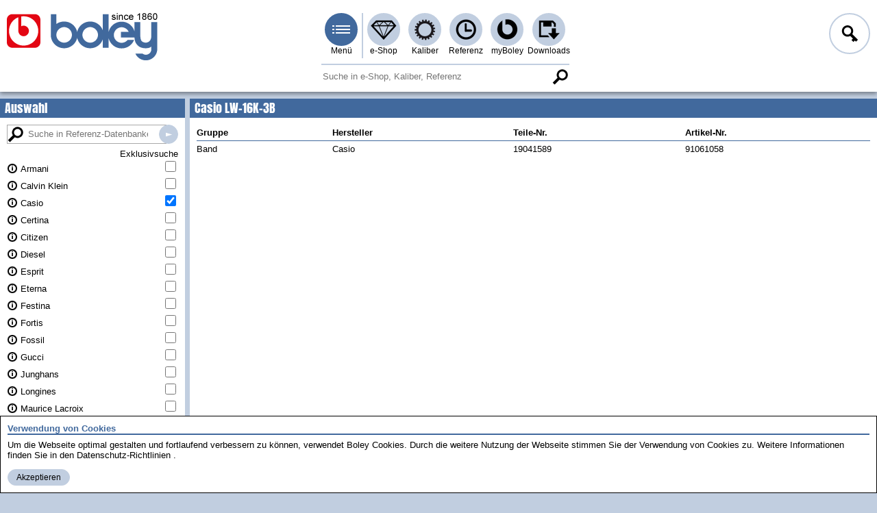

--- FILE ---
content_type: text/html; charset=utf-8
request_url: https://www.boley.de/case-parts/casio/1150.lw-16k-3b
body_size: 6185
content:
<!DOCTYPE html><html lang="de"  class="nojs"><head><meta charset="utf-8" /><meta name="viewport" content="width=device-width, initial-scale=1.0, minimal-ui"><link rel="stylesheet" type="text/css" href="/style/site.min.css?v=PfSdMgL8-3d5J4QvRw9tL7lWjuRRzdtUeCGZA5wFxQc" /><link rel="stylesheet" type="text/css" href="/style/legacy.min.css?v=UYaJI-lTpV1KOUDb_H8dT5xj0h7kBDDC_r8ORRwWigE" media="(min-width: 0\0),(screen\0),(-ms-high-contrast: none),(-ms-high-contrast: active)" /><link rel="stylesheet" type="text/css" href="/style/print.min.css?v=UG9427GIoWiqKrnMdu1Sy77D2-CNma2X5ufNnN5V7rY" media="print" /><script>document.documentElement.className = 'js';</script><link rel="preload" href="/lib/jquery/jquery.min.js?v=xHD70ykCMu-3_HdOWPqNpTu5FB_S3h4ZQ8S7sjhM37s" as="script" /><link rel="preload" href="/script/site.min.js?v=3BvU8Z_M93DQ0foggVt1UnOJS84sx4P_zhNDq9FZDhw" as="script" /><link rel="preload" href="/script/polyfill.min.js?v=rxydV_0patLPwMCCblGRH3mPnnr6-eXy7cEEWRWVVck" as="script" /> <title>boley GmbH</title><meta name="keywords" content="Uhrenersatzteile, Kleinuhrwerke, Gro&#xDF;uhrwerke, Lederb&#xE4;nder, Metallb&#xE4;nder, Kleinuhrbatterien, Gro&#xDF;uhrbatterien, Schmuckersatzteile, Werkzeuge, Maschinen, Einrichtungen, Hilfsmittel, Ohrstecker, Schmuck" /><link href="https://boley.de/de/case-parts/casio/1150.lw-16k-3b" rel="canonical" hreflang="de" /><link href="/en/case-parts/casio/1150.lw-16k-3b" rel="alternate" hreflang="en" /><meta name="theme-color" content="#c1cee0"></head><body><!--[if lte IE 8]><iefix xmlns="html5"><![endif]--><header><div class="header"><ul class="mainmenu"><li class="logo"><h1><a href="/de"><picture><source media="(max-width:700px)" srcset="/img/layout/head/boley_logo_plain.png"><img src="/img/layout/head/boley_logo_since.png" alt="boley GmbH" /></picture></a></h1></li><li class="main"><input type="checkbox" id="mainmenu" class="menu-switch menu-popup" /><label for="mainmenu" tabindex="-1" class="menu menu-burger menu-pri" title="Men&#xFC;">Men&#xFC;</label><ul class="submenu-container"><li class="submenu-main"><span class="menu-caption">Hauptmen&#xFC;</span><span class="menu-close btn btn-tiny btn-txtimg btn-close">Men&#xFC; schlie&#xDF;en</span><ul class="submenu"><li><a class="menu menu-home" href="/de">Startseite</a></li><li><a class="menu menu-shop menu-hover-popup" data-popup="shop" href="/de/shop">e-Shop</a><ul class="context-menu"><li><span class="menu-caption">e-Shop</span><ul class="hovermenu"><li><a href="/de/shop/1.uhrenersatzteile">Uhrenersatzteile</a></li><li><a href="/de/shop/2.klein-gro%c3%9fuhrwerke">Klein- / Gro&#xDF;uhrwerke</a></li><li><a href="/de/shop/3.leder-und-metallb%c3%a4nder">Leder- und Metallb&#xE4;nder</a></li><li><a href="/de/shop/4.klein-gro%c3%9fuhrbatterien">Klein- / Gro&#xDF;uhrbatterien</a></li><li><a href="/de/shop/5.schmuckersatzteile">Schmuckersatzteile</a></li><li><a href="/de/shop/6.werkzeuge">Werkzeuge</a></li><li><a href="/de/shop/7.maschinen">Maschinen</a></li><li><a href="/de/shop/8.einrichtungen-hilfsmittel">Einrichtungen / Hilfsmittel</a></li><li><a href="/de/shop/9.ohrstecker-und-schmuck">Ohrstecker und Schmuck</a></li><li><a href="/de/shop/10.neuheiten">Neuheiten</a></li><li><a href="/de/shop/3414.markenshop">Markenshop</a></li></ul></li></ul></li><li><a class="menu menu-caliber menu-hover-popup" data-popup="caliber" href="/de/caliber">Kaliber</a><ul class="context-menu"><li><span class="menu-caption">Kaliber</span><ul class="hovermenu"><li><a href="/de/caliber/watchmovements">Kleinuhrwerke</a></li><li><a href="/de/caliber/clockmovements">Gro&#xDF;uhrwerke</a></li></ul></li></ul></li><li><a class="menu menu-case-part menu-hover-popup" data-popup="case-part" href="/de/case-parts">Referenz</a><ul class="context-menu"><li><span class="menu-caption">Referenz</span><ul class="hovermenu"><li><a href="/de/case-parts/armani">Armani</a></li><li><a href="/de/case-parts/calvin-klein">Calvin Klein</a></li><li><a href="/de/case-parts/casio">Casio</a></li><li><a href="/de/case-parts/certina">Certina</a></li><li><a href="/de/case-parts/citizen">Citizen</a></li><li><a href="/de/case-parts/diesel">Diesel</a></li><li><a href="/de/case-parts/esprit">Esprit</a></li><li><a href="/de/case-parts/eterna">Eterna</a></li><li><a href="/de/case-parts/festina">Festina</a></li><li><a href="/de/case-parts/fortis">Fortis</a></li><li><a href="/de/case-parts/fossil">Fossil</a></li><li><a href="/de/case-parts/gucci">Gucci</a></li><li><a href="/de/case-parts/junghans">Junghans</a></li><li><a href="/de/case-parts/longines">Longines</a></li><li><a href="/de/case-parts/maurice-lacroix">Maurice Lacroix</a></li><li><a href="/de/case-parts/mido">Mido</a></li><li><a href="/de/case-parts/mkors">MKors</a></li><li><a href="/de/case-parts/omega">Omega</a></li><li><a href="/de/case-parts/orient">Orient</a></li><li><a href="/de/case-parts/oris">Oris</a></li><li><a href="/de/case-parts/rado">Rado</a></li><li><a href="/de/case-parts/roamer">Roamer</a></li><li><a href="/de/case-parts/sector">Sector</a></li><li><a href="/de/case-parts/seiko">Seiko</a></li><li><a href="/de/case-parts/skagen">Skagen</a></li><li><a href="/de/case-parts/tag-heuer">TAG Heuer</a></li><li><a href="/de/case-parts/tissot">Tissot</a></li><li><a href="/de/case-parts/zenith">Zenith</a></li></ul></li></ul></li><li><a class="menu menu-myboley menu-hover-popup" data-popup="myboley" rel="nofollow" href="/de/my-boley">myBoley</a><ul class="context-menu"><li><span class="menu-caption">myBoley</span><ul class="hovermenu"><li><a href="/de/my-boley/archive">Bestellungen &amp; Tracking</a></li><li><a href="/de/my-boley/back-orders">R&#xFC;ckst&#xE4;nde</a></li><li><a href="/de/my-boley/favorites">Favoritenliste</a></li><li><a href="/de/my-boley/messages">Kontakt &amp; Nachrichten</a></li><li><a href="/de/my-boley/profile">Profil</a></li></ul></li></ul></li><li><a class="menu menu-download menu-hover-popup" data-popup="download" href="/de/downloads">Downloads</a><ul class="context-menu"><li><span class="menu-caption">Downloads</span><ul class="hovermenu"><li><a href="/de/downloads/kataloge">Kataloge</a></li><li><a href="/de/downloads/produktinformationen">Produktinformationen</a></li><li><a href="/de/downloads/sicherheitsdatenbl%c3%a4tter">Sicherheitsdatenbl&#xE4;tter</a></li><li><a href="/de/downloads/hilfe-support">Hilfe &amp; Support</a></li><li><a href="/de/downloads/agb%27s">AGB&#x27;s</a></li></ul></li></ul></li></ul></li><li class="context-menu submenu-pages"><span class="menu-caption">Service &amp; Info</span><span class="menu-close btn btn-tiny btn-txtimg btn-close">Men&#xFC; schlie&#xDF;en</span><ul class="submenu"><li><label tabindex="0" for="logonmenu">Anmelden</label></li><li><a href="/de/my-boley/profile/register">Registrieren</a></li><li><a href="/de/about-us">Wir &#xFC;ber uns</a></li><li><a href="/de/news">News</a></li><li><a href="/de/imprint">Impressum</a></li><li><a href="/de/terms-and-conditions">AGB</a></li><li><a href="/de/privacy-policy">Datenschutz</a></li><li><a target="_blank" rel="noreferrer noopener" href="https://www.youtube.com/user/BoleyStuttgart">Youtube</a></li><li><a target="_blank" rel="noreferrer noopener" href="https://www.instagram.com/boley.de/">Instagram</a></li></ul><span class="menu-caption">In anderen Sprachen</span><ul class="submenu"><li><a class="skiptranslate" hreflang="en" rel="alternate" href="/en/case-parts/casio/1150.lw-16k-3b">English</a></li><li class="js" id="js-trans-host"><span tabindex="0" class="link language-selector">Weitere Sprachen...</span><button class="btn btn-small btn-txtimg btn-delete language-reset" style="display:none">zur&#xFC;cksetzen...</button></li></ul></li></ul></li><li class="f1"><input type="checkbox" id="logonmenu" class="menu-switch menu-popup" /><label for="logonmenu" tabindex="-1" class="menu menu-l menu-login">Anmelden</label><div class="logon context-menu submenu-container"><div class="small-btn"><span class="menu-caption">Anmeldung</span><span class="menu-close btn btn-tiny btn-txtimg btn-close">Men&#xFC; schlie&#xDF;en</span><form class="frm" method="post"><label for="name">Name</label><input class="inp js-keep-menu" type="text" name="name" placeHolder="Ihr Name" value=""  autocomplete="username" /><label for="password">Passwort</label><input class="inp js-keep-menu" type="password" name="password" placeHolder="Ihr Passwort" value=""  autocomplete="current-password" /> <a class="link link-em" href="/de/my-boley/profile/register">Ich bin Neukunde</a><a class="link link-em" rel="nofollow" href="/de/my-boley/profile/reset-password">Passwort vergessen</a><button class="btn btn-text btn-send btn-small-if btn-login" name="login">Anmelden</button><input name="af" type="hidden" value="CfDJ8MYk7gxB-ZBGrsugOOoyajGjgoW-NSj-V8TZPTTIIm73B6gVO6GUyUUI8f8OgcSs_Kf3-_xY-T4FFKugADjhbbYcd7Mws3c2VX7utkgamiyAUSXSFi0U6cjj1i2imTyMkZg6iU8pf61d_mnUZsKar4o" /></form></div></div></li></ul></div><div class="search-line"><section><form class="search-s" method="get" action="/search"><div class="search-part"><input type="search" placeholder="Suche in e-Shop, Kaliber, Referenz"  class="search with-btn" data-search="global" name="q" value="" /><button tabindex="-1" class="btn btn-search-mag">Suche</button></div></form></section></div></header><main><div class="body-container cnt-grid"><nav class="cnt-grid-aside-left"><div class="caption">Auswahl</div><div class="section-content sticky-nav"><form class="frm frm-cpnav" method="get" action="/case-parts"><input type="search" class="search search-mag with-btn" placeholder="Suche in Referenz-Datenbanken" name="q" value="" /><button tabindex="-1" class="btn btn-search">Suche in Referenz-Datenbanken</button><table class="cpinfos"><thead><tr><td></td><td>Exklusivsuche</td></tr></thead><tbody><tr><td><a href="/de/case-parts/armani">Armani</a><div class="cpinfo">Die <strong>Referenznummer</strong> der Fossil Uhr finden Sie auf dem Gehäuseboden. Sie besteht aus Buchstaben und Zahlen. Bitte geben Sie diese wie folgt in die Datenbank ein: <strong>AR1102</strong>.</div></td><td><input type="checkbox" name="l" value="38" /></td></tr><tr><td><a href="/de/case-parts/calvin-klein">Calvin Klein</a><div class="cpinfo">Die <strong>Referenznummer</strong> der Calvin Klein Uhr finden Sie auf dem Gehäuseboden. Sie ist 5-stellig bzw 6-stellig. Bitte geben Sie diese wie folgt in die Datenbank ein: <strong>K21111</strong>.</div></td><td><input type="checkbox" name="l" value="29" /></td></tr><tr><td><a href="/de/case-parts/casio">Casio</a><div class="cpinfo">Auf dem Gehäuseboden Ihrer Casio Uhr finden Sie eine Kombination aus Buchstaben und Zahlen. Diese Reihenfolge gibt die <strong>Referenznummer</strong> der Uhr wieder. In dem viereckigen Kasten ist das Kaliber verschlüsselt. Für Gehäuseteile geben Sie daher bitte die Referenz wie folgt ein: <strong>BG-156</strong>.</div></td><td><input type="checkbox" name="l" value="5" checked="" /></td></tr><tr><td><a href="/de/case-parts/certina">Certina</a><div class="cpinfo">Auf der Gehäuseboden finden Sie die <strong>Referenznummer</strong>. Bei Certina gibt es keine wirkliche klarer Vorschrift für die richtige Nummer. Alte Uhren tragen eine 4- oder 5-stellige Nummer. Neue Uhren hingegen sind i.d.R. 9-stellig. Beispiel für eine neue Referenznummer lautet: <strong>113.1042.43</strong>.</div></td><td><input type="checkbox" name="l" value="6" /></td></tr><tr><td><a href="/de/case-parts/citizen">Citizen</a><div class="cpinfo">Die <strong>Referenznummer</strong> finden Sie auf dem Gehäuseboden. Bei den alten Modellen beginnen diese mit 4-..... Die neuen Uhren führen vor dem Minus noch das Kaliber bspw. 6850-...... Entscheidend sind die 6 oder 7 Stellen nach dem Minus. Bitte geben Sie daher die Referenz wie folgt ein:    <strong>4-xxxxxx</strong>.</div></td><td><input type="checkbox" name="l" value="7" /></td></tr><tr><td><a href="/de/case-parts/diesel">Diesel</a><div class="cpinfo">Die <strong>Referenznummer</strong> der Fossil Uhr finden Sie auf dem Gehäuseboden. Sie besteht aus Buchstaben und Zahlen. Bitte geben Sie diese wie folgt in die Datenbank ein: <strong>DZ1045</strong>.</div></td><td><input type="checkbox" name="l" value="37" /></td></tr><tr><td><a href="/de/case-parts/esprit">Esprit</a><div class="cpinfo">Die <strong>Referenznummer</strong> der Esprit Uhr finden Sie auf dem Zifferblatt, Sie ist 4-stellig. Bitte geben Sie diese wie folgt in die Datenbank ein: <strong>4969</strong>.</div></td><td><input type="checkbox" name="l" value="26" /></td></tr><tr><td><a href="/de/case-parts/eterna">Eterna</a><div class="cpinfo">Bei alten Eterna-Uhren finden Sie die <b>Referenznummer</b> auf der Gehäusebodeninnenseite. Diese ist 3-stellig mit Zusatzbuchstaben, z.B. <b>146T</b>. Neue Eterna-Uhren haben eine 9-stellige Referenznummer, z.B. <b>153.5174.67</b>.</div></td><td><input type="checkbox" name="l" value="8" /></td></tr><tr><td><a href="/de/case-parts/festina">Festina</a><div class="cpinfo">Die <strong>Referenznummer</strong> der Festina Uhr finden Sie auf dem Gehäuseboden. Sie besteht aus dem Buchstaben F gefolgt von 5 Zahlen. Bitte geben Sie diese wie folgt in die Datenbank ein: <strong>16257</strong>.</div></td><td><input type="checkbox" name="l" value="28" /></td></tr><tr><td><a href="/de/case-parts/fortis">Fortis</a><div class="cpinfo">Die <strong>Referenznummer</strong> der Fortis Uhr finden Sie auf dem Gehäuseboden. Sie ist 5-stellig bzw 6-stellig. Bitte geben Sie diese wie folgt in die Datenbank ein: <strong>595</strong>.</div></td><td><input type="checkbox" name="l" value="30" /></td></tr><tr><td><a href="/de/case-parts/fossil">Fossil</a><div class="cpinfo">Die <strong>Referenznummer</strong> der Fossil Uhr finden Sie auf dem Gehäuseboden. Sie besteht aus Buchstaben und Zahlen. Bitte geben Sie diese wie folgt in die Datenbank ein: <strong>VT2407</strong>.</div></td><td><input type="checkbox" name="l" value="34" /></td></tr><tr><td><a href="/de/case-parts/gucci">Gucci</a><div class="cpinfo">Die <strong>Referenznummer</strong> der Gucci Uhr finden Sie auf dem Gehäuseboden. Sie ist 4 stellig gefolgt von einem Buchstaben. Bitte geben Sie diese wie folgt in die Datenbank ein: <strong>9000L</strong>.</div></td><td><input type="checkbox" name="l" value="31" /></td></tr><tr><td><a href="/de/case-parts/junghans">Junghans</a><div class="cpinfo">Die richtige <strong>Referenznummer</strong> Ihrer Junghansuhr finden Sie auf dem Gehäuseboden. Ein mögliche Referenz sollte wie folgt lauten: 18150443. Zur Eingabe wird die Zahl wie folgt verändert: <strong>018/1504</strong>. Bei Armbanduhren muß zuerst eine Null gefolgt von den ersten zwei Stellen, einem Slasch "/" und den nächsten 4-stellen der Referenz eingegeben werden.</div></td><td><input type="checkbox" name="l" value="9" /></td></tr><tr><td><a href="/de/case-parts/longines">Longines</a><div class="cpinfo">Die <strong>Referenznummer</strong> Ihre Longines-Uhr finden Sie i.d.R. auf dem Innenseite Ihrer Uhr. Sie ist 4-stellig, bspw. <strong>0312</strong>.</div></td><td><input type="checkbox" name="l" value="10" /></td></tr><tr><td><a href="/de/case-parts/maurice-lacroix">Maurice Lacroix</a><div class="cpinfo">Maurice Lacroix <strong>Referenznummern</strong> sind immer 5 stellig. Geben bspw. <strong>75418</strong> zum Auffinden von Gehäuseteilen ein.</div></td><td><input type="checkbox" name="l" value="11" /></td></tr><tr><td><a href="/de/case-parts/mido">Mido</a><div class="cpinfo">Die <strong>Referenznummer</strong>von Mido finden Sie auf dem Gehäuseboden. Sie ist 4- oder 7-stellig. Eine mögliche Referenznummer könnte <strong>0576</strong> lauten.</div></td><td><input type="checkbox" name="l" value="12" /></td></tr><tr><td><a href="/de/case-parts/mkors">MKors</a><div class="cpinfo">Die <strong>Referenznummer</strong> der Fossil Uhr finden Sie auf dem Gehäuseboden. Sie besteht aus Buchstaben und Zahlen. Bitte geben Sie diese wie folgt in die Datenbank ein: <strong>AR2099</strong>.</div></td><td><input type="checkbox" name="l" value="39" /></td></tr><tr><td><a href="/de/case-parts/omega">Omega</a><div class="cpinfo">Die richtige <strong>Referenznummer</strong> der Uhr finden Sie auf dem Gehäuse<strong>innenboden</strong>. Bei alten bzw. Golduhren ist diese 6 bzw. 4-stellig. Bei neuen Uhren ist Referenz 7-stellig. Nachfolgende Nummer können als Beispiel dienen: <strong>2852</strong>,<strong>168.002</strong> oder <strong>168.0059</strong>. Für Omega-Bandteile geben Sie uns bitte immer die Bandnummer(=Verschlussinnenseite) mit an.</div></td><td><input type="checkbox" name="l" value="13" /></td></tr><tr><td><a href="/de/case-parts/orient">Orient</a><div class="cpinfo">Auf der Außenseite des Gehäusebodens finden Sie die <strong>Referenznummer</strong> Ihrer Orient Uhr. Das Eingabeformat sollte wie folgt lauten: <strong>D80039-40</strong></div></td><td><input type="checkbox" name="l" value="14" /></td></tr><tr><td><a href="/de/case-parts/oris">Oris</a><div class="cpinfo">Ihre Oris Uhr hat die <strong>Referenznummer</strong> auf dem Gehäuseboden. Sie ist 4-stellig und sollte wie folgt eingegeben werden: <strong>7445</strong>.</div></td><td><input type="checkbox" name="l" value="15" /></td></tr><tr><td><a href="/de/case-parts/rado">Rado</a><div class="cpinfo">Die richtige <strong>Rado-Referenznummer</strong> ist 8-stellig und durch Punkte getrennt. Zur richtigen Suche in der Datenbank geben Sie bitte der Referenz wie folgt ein: <strong>152.0347.3</strong> ein. Bei Bestellung von Gläser geben Sie uns unbedingt die 3-stellige Zifferblattnummer mit an. Bei Bestellung von Bandteilen benötigen wir die Bandnummer auf der Verschlußinnenseite.</div></td><td><input type="checkbox" name="l" value="16" /></td></tr><tr><td><a href="/de/case-parts/roamer">Roamer</a><div class="cpinfo">Roamer Uhren haben 6-stellige <strong>Referenzummern</strong> und müssen wie folgt in die Datenbank eingetragen werden: <strong>107.372</strong>. Bei älteren Uhren finden Sie eine länge Nummer, bspw. 414.1230.007. Zum richtigen Auffinden der Gehäuseteile geben Sie die Referenznummer in nachfolgendem Format ein: <strong>414.xxxx.007</strong>.</div></td><td><input type="checkbox" name="l" value="17" /></td></tr><tr><td><a href="/de/case-parts/sector">Sector</a><div class="cpinfo">Die <strong>Referenznummer</strong> der Sector Uhr finden Sie auf dem Gehäuseboden. Sie ist 11-stellig. Bitte geben Sie diese wie folgt in die Datenbank ein: <strong>0411910021</strong>.</div></td><td><input type="checkbox" name="l" value="33" /></td></tr><tr><td><a href="/de/case-parts/seiko">Seiko</a><div class="cpinfo">Die Seiko <strong>Referenznummer</strong> ist immer im folgenden Format auf dem Gehäuseboden zu finden.<br/><strong>xxxx-yyyy</strong>. Bei Bestellung von Bandteilen geben Sie bitte noch die Bandnummer an. Diese finden Sie auf dem Anstoß oder auf der Innenseite des Verschlusses.</div></td><td><input type="checkbox" name="l" value="18" /></td></tr><tr><td><a href="/de/case-parts/skagen">Skagen</a><div class="cpinfo">Die <strong>Referenznummer</strong> der Skagen Uhr finden Sie auf dem Gehäuseboden. Sie besteht aus Buchstaben und Zahlen. Bitte geben Sie diese wie folgt in die Datenbank ein: <strong>107XSGS</strong>.</div></td><td><input type="checkbox" name="l" value="27" /></td></tr><tr><td><a href="/de/case-parts/tag-heuer">TAG Heuer</a><div class="cpinfo">Die <strong>Referenznummer</strong> der Tag Heuer Uhr finden Sie auf dem Gehäuseboden.  Bitte geben Sie diese wie folgt in die Datenbank ein: <strong>WV2112</strong>.</div></td><td><input type="checkbox" name="l" value="32" /></td></tr><tr><td><a href="/de/case-parts/tissot">Tissot</a><div class="cpinfo">Die <strong>Referenznummer</strong> von Tissot finden Sie i.d.R. auf der Innenseite Ihrer Tissot-Uhr. Älter Uhren haben eine 5-stellige Zahlenkombination, neuere Uhren haben eine Alphanummerische Referenz. Eine Referenz könnte wie folgt lauten: <strong>40327</strong> oder <strong>P360</strong>.</div></td><td><input type="checkbox" name="l" value="19" /></td></tr><tr><td><a href="/de/case-parts/zenith">Zenith</a><div class="cpinfo">Die <strong>Referenznummer</strong> der Zenith Uhr finden Sie auf dem Gehäuseboden. Sie ist 9-stellig und durch Punkte getrennt. Bitte geben Sie diese wie folgt in die Datenbank ein: <strong>30.0030.670</strong>.</div></td><td><input type="checkbox" name="l" value="20" /></td></tr></tbody></table> </form></div></nav><div class="section cnt-grid-main"><article><h3 class="caption">Casio LW-16K-3B</h3><div class="section-content"><form action="/case-parts/casio/1150.lw-16k-3b" method="post"> <style>.q-b784e2b8>thead>tr>th:nth-child(4){display:none!important}.q-b784e2b8>tbody>tr>td:nth-child(4){display:none!important}</style><table class="table table-rspns table-caseparts q-b784e2b8"><thead><tr><th><span>Gruppe</span><th><span>Hersteller</span><th><span>Teile-Nr.</span><th><span>Beschreibung</span><th><span>Artikel-Nr.</span></thead><tbody><tr><td>Band<td>Casio<td>19041589<td><td>91061058</tbody></table><input name="af" type="hidden" value="CfDJ8MYk7gxB-ZBGrsugOOoyajGjgoW-NSj-V8TZPTTIIm73B6gVO6GUyUUI8f8OgcSs_Kf3-_xY-T4FFKugADjhbbYcd7Mws3c2VX7utkgamiyAUSXSFi0U6cjj1i2imTyMkZg6iU8pf61d_mnUZsKar4o" /></form></div></article></div></div></main><form method="get" class="ckmsg frm"><section><div class="frm-caption">Verwendung von Cookies</div><p class="ckb">Um die Webseite optimal gestalten und fortlaufend verbessern zu k&#xF6;nnen, verwendet Boley Cookies. Durch die weitere Nutzung der Webseite stimmen Sie der Verwendung von Cookies zu. Weitere Informationen finden Sie in den  <a target="_blank" href="/de/privacy-policy">Datenschutz-Richtlinien</a>.</p><button class="btn btn-text btn-small btn-ok" name="acceptCookie" value="1">Akzeptieren</button></section></form> <footer><div class="footer"><article><div class="footer-part"><h1>Kontakt &amp; Anschrift</h1><div><p>Gebrüder Boley GmbH &amp; Co. KG<br />
Julius-Hölder-Straße 32<br />
70597 Stuttgart</p><p>Telefon 0049 (0)711 / 132 71 - 0<br />
Telefax 0049 (0)711 / 132 71 - 90<br />
E-Mail <a href="mailto:info@boley.de">info@boley.de</a></p></div></div></article><article><div class="footer-part"><h1>wichtige Seiten</h1><ul class="links"><li><a class="link link-em" href="/de">Startseite</a></li><li><a class="link link-em" href="/de/my-boley/profile/register">Registrierung</a></li><li><a class="link link-em" href="/de/about-us">Wir &#xFC;ber uns</a></li><li><a class="link link-em" href="/de/imprint">Impressum</a></li><li><a class="link link-em" href="/de/terms-and-conditions">AGB</a></li><li><a class="link link-em" href="/de/privacy-policy">Datenschutz</a></li><li><a class="link link-em" href="/de/my-boley">myBoley</a></li><li><a class="link link-em" href="/de/downloads">Downloads</a></li></ul></div></article><article><div class="footer-part"><h1>Social Media</h1><ul class="links"><li><a class="link link-soc" rel="noreferrer noopener" target="_blank" href="https://www.youtube.com/user/BoleyStuttgart"><img src="/img/content/footer/youtube.png" width="99" height="22" alt="Youtube"></a></li><li><a class="link link-soc" rel="noreferrer noopener" target="_blank" href="https://www.instagram.com/boley.de/"><img src="/img/content/footer/instagram.png" width="32" height="32" alt="Instagram">Instagram</a></li><li><a class="link link-soc" rel="noreferrer noopener" target="_blank" href="https://www.facebook.com/boley.de"><img src="/img/content/footer/facebook.png" width="33" height="32" alt="facebook">facebook</a></li></ul></div></article><article><div class="footer-part"><h1>Languages</h1><ul class="links"><li><a class="link link-lan skiptranslate" hreflang="en" rel="alternate" title="Englisch" href="/en/case-parts/casio/1150.lw-16k-3b"><img src="/img/content/lang/en.png" width="19" height="13" alt="English">English</a></li></ul></div></article></div><div class="footer-end"> aktualisiert am 17.01.2026</div></footer><!--[if lte IE 8]></iefix><![endif]--><script src="/lib/jquery/jquery.min.js?v=xHD70ykCMu-3_HdOWPqNpTu5FB_S3h4ZQ8S7sjhM37s"></script><script src="/script/polyfill.min.js?v=rxydV_0patLPwMCCblGRH3mPnnr6-eXy7cEEWRWVVck"></script><script async defer src="/script/site.min.js?v=3BvU8Z_M93DQ0foggVt1UnOJS84sx4P_zhNDq9FZDhw"></script><script>var _paq = [['trackPageView'], ['enableLinkTracking'], ['setTrackerUrl', '/script/piwik.php'], ['setSiteId', 1]]</script><script async defer src="/script/piwik.js"></script></body></html>